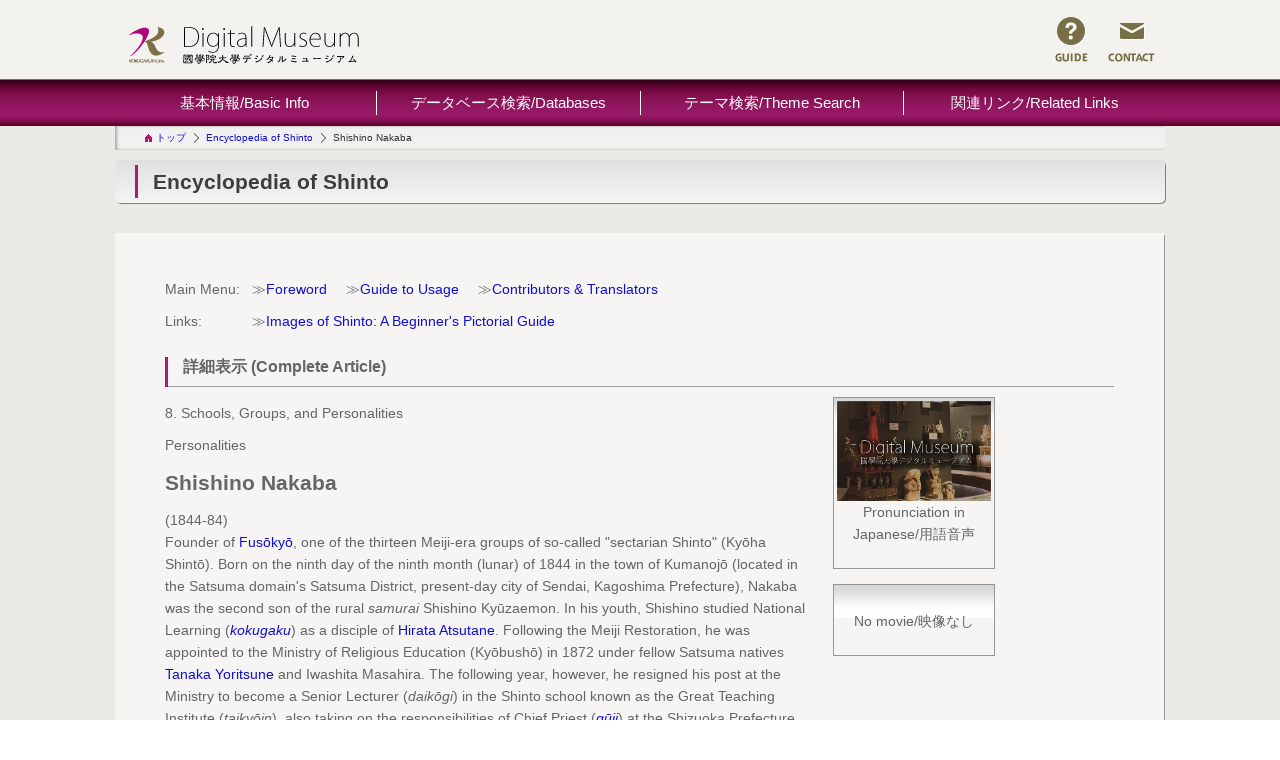

--- FILE ---
content_type: text/html; charset=utf-8
request_url: https://d-museum.kokugakuin.ac.jp/eos/detail/?id=8714
body_size: 5631
content:
<!DOCTYPE html> 
<html lang="ja">
<head>
<meta http-equiv="Content-Type" content="text/html; charset=UTF-8">
<meta http-equiv="Content-Style-Type" content="text/css">
<meta http-equiv="Content-Script-Type" content="text/javascript">
<meta http-equiv="x-ua-compatible" content="IE=Edge">
<title>Shishino Nakaba　 | 國學院大學デジタルミュージアム</title>
<meta name="Keywords" content="國學院大學博物館,考古,神道,日本,文化,歴史,国学院大学博物館,縄文,神社,宗教,東京,データベース,デジタル,Japanese,tokyo,shibuya,Culture,History,Museum,Archaeology,jomon,,Shinto,Shrine,religion,Kokugakuin,University,Japan,tokyo,database,digital">
<meta name="Description" content="79054">
<meta name="viewport" content="width=device-width, initial-scale=1, maximum-scale=1, minimum-scale=1">

<link rel="home" href="/" title="國學院大學デジタルミュージアム" >
<link rel="index" href="/sitemap/" title="國學院大學デジタルミュージアム サイトマップ" >
<link rel="alternate" media="handheld" href="/eos/detail/" >


<meta name="robots" content="INDEX,FOLLOW">
<meta name="robots" content="NOODP">
<meta name="robots" content="NOYDIR">

<meta property="og:title" content="Encyclopedia of Shinto詳細 | 國學院大學デジタルミュージアム">
<meta property="og:description" content="79054">
<meta property="og:image" content="https://d-museum.kokugakuin.ac.jp/files/user/images/common/ogp.png">
<meta property="og:type" content="website">
<meta property="og:site_name" content="國學院大學デジタルミュージアム">
<meta property="og:url" content="https://d-museum.kokugakuin.ac.jp//eos/detail/">

<link href="/css/front/default.css?v=1462552476" rel="stylesheet" type="text/css" media="screen,print">
<link href="/files/css/front/layout1.css?v=1439525574" rel="stylesheet" type="text/css" media="screen,print">
<link href="/files/css/front/parts.css?v=1762502002" rel="stylesheet" type="text/css" media="screen,print">
<link href="/css/front/modules.css?v=1462552476" rel="stylesheet" type="text/css" media="screen,print">
<link href="/css/front/print.css?v=1462552476" rel="stylesheet" type="text/css" media="screen,print">
<link href="/files/css/front/customize.css?v=1705766357" rel="stylesheet" type="text/css" media="screen,print">

<link rel="icon" href="/favicon.ico?v=">
<link rel="SHORTCUT ICON" href="/favicon.ico?v=">
<script type="text/javascript" src="/js/default.v2.js?v=1462552477"></script>
<script src="//code.jquery.com/jquery-1.11.3.min.js"></script>
<script>

(function($){
$(document).ready(function(){
    // [SP]メニュー
    $('.hd_nav .menu').click(function(){
        $('#nav_menu, .overlay').show();
    });
    $('#nav_menu .close, .overlay').click(function(){
        $('#nav_menu, .overlay').hide();
    })
    $('#nav_menu .trigger').click(function(){
        $(this).toggleClass('open');
        $(this).next('.child').slideToggle(); 
    });
    // ページトップへ
    $('.pagetop').click(function(){
        $('body, html').animate({scrollTop: 0}, 500);
        return false;
    });
});
})(jQuery);

</script>

<meta name="author" content="">

<!-- Google tag (gtag.js) -->
<script async src="https://www.googletagmanager.com/gtag/js?id=G-356292F164"></script>

<script>
  window.dataLayer = window.dataLayer || [];
  function gtag(){dataLayer.push(arguments);}
  gtag('js', new Date());

  gtag('config', 'G-356292F164');
</script>


<style type="text/css"><!--
#main_contents .pdf_area li {
	background-position: 0 13px;
}
--></style>

<script async src="https://www.googletagmanager.com/gtag/js?id="></script>

<script>
    window.dataLayer = window.dataLayer || [];
    function gtag(){dataLayer.push(arguments);}
    gtag('js', new Date());
    gtag('config', '',{"page_module":"topics","main_module_id":8714,"page_sysnm":"topics_detail10","group_id":10});
</script>

</head>

<body class="layout1">

<div id="topics_detail10" class="wrapper1">
<div id="main_module_id_8714" class="wrapper2">
<div id="container">

    <header id="header"><div id="header">
<div class="hdWrapper">
<div class="pc">
<div class="logo">
<a href="https://d-museum.kokugakuin.ac.jp/"><img src="/files/user/images/common/logo.png?v=1606988694" alt="國學院大學デジタル・ミュージアム"></a>
</div>
<ul class="subnav">
<li><a href="https://d-museum.kokugakuin.ac.jp/"><img src="/files/user/images/common/hd_icn_guide.png?v=1439459857" alt="GUIDE"></a></li>
<li><a href="https://d-museum.kokugakuin.ac.jp/contact/"><img src="/files/user/images/common/hd_icn_contact.png?v=1439459857" alt="CONTACT"></a></li>
</ul>
</div><!-- /.pc -->

<div class="sp">
<div class="logo">
<a href="https://d-museum.kokugakuin.ac.jp/"><img src="/files/user/images/common/logo.png?v=1606988694" alt="國學院大學デジタル・ミュージアム"></a>
</div>
<div class="hd_nav">
<ul class="btn">
<li class="menu">
<img src="/files/user/images/sp/common/hd_icn_menu.png?v=1439905437" alt="MENU">
</li>
</ul>
</div>
</div><!-- /.sp -->
<div class="sp">
<nav id="nav_menu">
<div class="logo">
<a href="https://d-museum.kokugakuin.ac.jp/"><img src="/files/user/images/common/logo.png?v=1606988694" alt="國學院大學デジタル・ミュージアム"></a>
</div>
<div class="link">
<ul class="btn">
<li class="guide"><a href="https://d-museum.kokugakuin.ac.jp/"><img src="/files/user/images/sp/common/nav_icn_guide.png?v=1439905437" alt="GUIDE"></a></li>
<li class="contact"><a href="https://d-museum.kokugakuin.ac.jp/contact/"><img src="/files/user/images/sp/common/nav_icn_contact.png?v=1440597592" alt="CONTACT"></a></li>
</ul>
</div>
<ul class="nav">
<li>
<p class="trigger">基本情報</p>
    <ul class="child">
        <li><a href="https://d-museum.kokugakuin.ac.jp/about/">デジタル・ミュージアムとは</a></li>
        <li><a href="dummy.html">デジタル・ミュージアムの使い方</a></li>
    </ul>
</li>
<li>
<p class="parent"><a href="https://d-museum.kokugakuin.ac.jp/database/">データベース検索/概要</a></p>
</li>
<li>
<p class="parent"><a href="https://d-museum.kokugakuin.ac.jp/theme/">テーマ検索/概要</a></p>
</li>
<li>
<p class="parent"><a href="dummy.html">関連リンク</a></p>
</li>
</ul>
<div class="close">閉じる</div>
</nav>
<div class="overlay"></div>
</div><!-- /.sp -->
</div><!-- /.hdWrapper -->
</div><!-- /.#header --></header>

    <nav id="navi"><div id="global-navi">
  <div class="pc">
        <ul class="navi">
            <li>
                <p class="trigger" style="font-family: 'Yu Gothic', '游ゴシック体', 'YuGothic', sans-serif;">基本情報/Basic Info</p>
                <ul class="child">
                    <li><p><span><font face="'Yu Gothic', '游ゴシック体', 'YuGothic', sans-serif">基本情報/Basic Info</font></span></p></li>
                    <li><a href="https://d-museum.kokugakuin.ac.jp/about/"><font face="'Yu Gothic', '游ゴシック体', 'YuGothic', sans-serif">デジタルミュージアムとは/About</font></a></li>
                    <li><a href="https://d-museum.kokugakuin.ac.jp/files/user/images/common/how_to_kokugakuin_digital_museum.pdf" onclick="window.open(this.href, '', 'resizable=no,status=no,location=no,toolbar=no,menubar=no,fullscreen=no,scrollbars=no,dependent=no'); return false;"><font face="'Yu Gothic', '游ゴシック体', 'YuGothic', sans-serif">デジタルミュージアムの使い方/How to</font></a></li>
                </ul>
            </li>
            <li>
                <p class="trigger" style="font-family: 'Yu Gothic', '游ゴシック体', 'YuGothic', sans-serif;">データベース検索/Databases</p>
                <ul class="child">
                    <li><p><span><font face="'Yu Gothic', '游ゴシック体', 'YuGothic', sans-serif">データベース検索/Databases</font></span></p></li>
                    <li><a href="https://d-museum.kokugakuin.ac.jp/database/termsofuse"><font face="'Yu Gothic', '游ゴシック体', 'YuGothic', sans-serif">条件と利用方法/Terms and Usage</font></a></li>
                    <li><a href="https://d-museum.kokugakuin.ac.jp/database/"><font face="'Yu Gothic', '游ゴシック体', 'YuGothic', sans-serif">データベース一覧・概要/Database List and Overview</font></a></li>
                </ul>
            </li>
            <li>
                <p class="trigger" style="font-family: 'Yu Gothic', '游ゴシック体', 'YuGothic', sans-serif;">テーマ検索/Theme Search</p>
                <ul class="child">
                    <li><p><a href="https://d-museum.kokugakuin.ac.jp/theme/"><font face="'Yu Gothic', '游ゴシック体', 'YuGothic', sans-serif">テーマ検索/Theme Search</font></a></p></li>
                </ul>
            </li>
            <li>
                <p class="trigger" style="font-family: 'Yu Gothic', '游ゴシック体', 'YuGothic', sans-serif;">関連リンク/Related Links</p>
                <ul class="child">
                    <li><p><a href="https://d-museum.kokugakuin.ac.jp/dm_link/"><font face="'Yu Gothic', '游ゴシック体', 'YuGothic', sans-serif">関連リンク/Related Links</font></a></p></li>
                </ul>
            </li>
        </ul>
    </div>
</div></nav>
<div id="footpath"><ul>
                        <li class="top"><a href="https://d-museum.kokugakuin.ac.jp/">トップ</a></li>
                                <li><a href="https://d-museum.kokugakuin.ac.jp/eos/">Encyclopedia of Shinto</a></li>
                                            <li class="cur">Shishino Nakaba　</li>
                        </ul></div>
<div id="contents">
    <div id="top_contents">
      <div id="sub_module1">
          
      </div>
    </div>
    <div id="main_contents">
      <div id="sub_module2">
          
      </div>
      <div id="sub_module3">
          
      </div>
      <div id="main_module">
          <div id="contents1000270"><h1 class="pageTit"><span>Encyclopedia of Shinto</span></h1>
<div class="second">
  <div class="inner">

<table class="menumain">
    <tbody>
        <tr>
        <td>Main Menu: &nbsp;&nbsp;</td>
        <td>
            <ul class="mnumain-linklist">
            <li>≫<a href="https://d-museum.kokugakuin.ac.jp/eos/foreword/">Foreword</a></li>
            <li>≫<a href="https://d-museum.kokugakuin.ac.jp/eos/usage/">Guide to Usage</a></li>
            <li>≫<a href="https://d-museum.kokugakuin.ac.jp/eos/contributors/">Contributors &amp; Translators</a></li>
        </ul>
        </td>
        </tr>
        <tr>
        <td>Links: &nbsp;&nbsp;</td>
        <td>
            <ul class="mnumain-linklist">
            <li>≫<a rel="noopener" href="http://eos.kokugakuin.ac.jp/pictorialguide/" target="_blank">Images of Shinto: A Beginner's Pictorial Guide</a></li>
        </ul>
        </td>
        </tr>
    </tbody>
</table> 
<h2 class="u-mt-20 h2Title"><span>詳細表示 (Complete Article)</span></h2>
<!-- 詳細表示（項目）-->
<div class="syousai" id="pattern003">
  <div class="syousaitext">
    <table class="syousaiA">
            
              
                                    <tr>
              <th>カテゴリー1：</th>
              <td>8. Schools, Groups, and Personalities</td>
              </tr>
                          
                                    
                                    
                                    
                                                <tr>
              <th class="subtitle">カテゴリー2：</th>
              <td>Personalities</td>
              </tr>
              
                      <tr>
        <th>Title</th>
        <td><div class="titlemoji">Shishino Nakaba　</div></td>
      </tr>
      <tr>
        <th>Text</th>
        <td>(1844-84)<br>Founder of <a href="https://d-museum.kokugakuin.ac.jp/eos/detail/?id=9829">Fusōkyō</a>, one of the thirteen Meiji-era groups of so-called "sectarian Shinto" (Kyōha Shintō). Born on the ninth day of the ninth month (lunar) of 1844 in the town of Kumanojō (located in the Satsuma domain's Satsuma District, present-day city of Sendai, Kagoshima Prefecture), Nakaba was the second son of the rural<i> samurai </i>Shishino Kyūzaemon. In his youth, Shishino studied National Learning (<i><a href="https://d-museum.kokugakuin.ac.jp/eos/detail/?id=8668">kokugaku</a></i>) as a disciple of <a href="https://d-museum.kokugakuin.ac.jp/eos/detail/?id=9555">Hirata Atsutane</a>. Following the Meiji Restoration, he was appointed to the Ministry of Religious Education (Kyōbushō) in 1872 under fellow Satsuma natives <a href="https://d-museum.kokugakuin.ac.jp/eos/detail/?id=9456">Tanaka Yoritsune</a> and Iwashita Masahira. The following year, however, he resigned his post at the Ministry to become a Senior Lecturer (<i>daikōgi</i>) in the Shinto school known as the Great Teaching Institute (<i>taikyōin</i>), also taking on the responsibilities of Chief Priest (<i><a href="https://d-museum.kokugakuin.ac.jp/eos/detail/?id=8596">gūji</a></i>) at the Shizuoka Prefecture shrine Sengen Jinja. While simultaneously serving as administrative priest (<i>shikan</i>) of several smaller shrines in the area, he drew up plans to consolidate the disparate local chapters of the mountain worship confraternity Fujikō. In 1873, he began a movement to establish the independent confraternity Fuji Issan Kōsha, and one year later led the movement to forcefully remove Buddhist elements from Mount Fuji, (a movement generally known as<i> haibutsu kishaku</i>). In 1875, Shishino attracted <a href="https://d-museum.kokugakuin.ac.jp/eos/detail/?id=9574">Itō Rokurobei</a> of the Shinto confraternity Maruyamakō to join his ranks, thereupon establishing the denominational association Fusō Kyōkai as <a href="https://d-museum.kokugakuin.ac.jp/eos/detail/?id=9654">an</a> affiliate of the Shinto Office (<a href="https://d-museum.kokugakuin.ac.jp/eos/detail/?id=8853">Shintō Jimukyoku</a>). In 1882, he facilitated the split between the association and the Shinto Office, thus transforming the denomination Fusō Kyōkai into the independent religion <a href="https://d-museum.kokugakuin.ac.jp/eos/detail/?id=9829">Fusōkyō</a>. <br>       Shishino also contributed greatly to the founding of the Kōten Kōkyūsho (Research Institute for the Imperial Classics, predecessor of <a href="https://d-museum.kokugakuin.ac.jp/eos/detail/?id=8866">Kokugakuin University</a>), and along with such figures as <a href="https://d-museum.kokugakuin.ac.jp/eos/detail/?id=9572">Inoue Yorikuni</a> and <a href="https://d-museum.kokugakuin.ac.jp/eos/detail/?id=9515">Kubo Sueshige</a> composed the<i> Kōten Kōkyūsho sōsetsu kokubun </i>(Founding Constitution of the Research Institute for the Imperial Classics). Not long after being appointed as first Superintendent (<i>kanchō </i>) of <a href="https://d-museum.kokugakuin.ac.jp/eos/detail/?id=9829">Fusōkyō</a>, Shishino died suddenly on May 13, 1884 at the age of forty-one.<br><br><div align="right">— Inoue Nobutaka </div></td>
      </tr>
    </table>
  </div><!-- /.syousaitext -->
  <div class="syousaiimage">

                          
      <div class="imagewaku">
        <a rel="noopener" href="https://drive.google.com/uc?export=view&amp;id=1NSktxNbgIi_alEj9amc2L_nwBEQJ8hnx" target="_blank">
        <img src="/files/topics/8714_ext_02_0.jpg?v=1608695859" alt="">
        </a>
        <p class="text">Pronunciation in Japanese/用語音声</p>
      </div>
  
                      
      <div class="imagewaku">
        <a rel="noopener" href="" target="_blank">
        <img src="" alt="">
        </a>
        <p class="text">No movie/映像なし</p>
      </div>
  
      
  </div><!-- /.syousaiimage -->
</div><!-- /.syousai#pattern003 -->

</div><!-- /.inner -->
</div><!-- /.second --></div><!-- //div id="contents1000270 -->

      </div>
      <div id="sub_module4">
          
      </div>
      <div id="sub_module5">
          
      </div>
      <div id="sub_module7">
          
      </div>
    </div>
    <div id="bottom_contents">
      <div id="sub_module6">
          
      </div>
    </div>
</div>

    <footer id="footer"><div id="footer">
　<div class="container">
    <dl class="address">
        <dt class="logo">
            <a rel="noopener" href="http://www.kokugakuin.ac.jp/" target="_blank"></a >
        </dt>
        <dd class="shibuya">
            <p>
                渋谷キャンパス<br>
                〒150-8440 東京都渋谷区東4-10-28
            </p>
        </dd>
        <dd>
            <p>
                たまプラーザキャンパス<br>
                〒225-0003 神奈川県横浜市青葉区新石川3-22-1
            </p>
        </dd>
    </dl>
        <dl>
            <dd class="u-text--center">｜<a href="https://d-museum.kokugakuin.ac.jp/aboutsite/">このサイトについて</a>｜<a href="https://d-museum.kokugakuin.ac.jp/privacypolicy/">プライバシーポリシー</a>｜</dd>
        </dl>            
        <p class="copyright">COPYRIGHT &copy; Kokugakuin University. ALL RIGHT RESERVED.</p>
    </div>
　</div>
</div><!-- /#footer --></footer>
</div>

</div>
</div>

<script type="text/javascript" src="/files/user/js/jquery.cookie.js?v=1448509707"></script>
</body>
</html>

--- FILE ---
content_type: text/css
request_url: https://d-museum.kokugakuin.ac.jp/files/css/front/layout1.css?v=1439525574
body_size: 448
content:
@charset "UTF-8";

/* レイアウト用ブロックの設定
------------------------------------------------------------ */
body {
	text-align:center;
}

.mng_line {
	width:100%;
	margin-left: auto;margin-right: auto;
	text-align:left;
}

#container {
	width:100%;
	margin-left: auto;margin-right: auto;
	text-align:left;
}

#header {
}

#navi {
}

#footpath {
	width:100%;margin-left: auto;margin-right: auto;
}

#contents {
	width:100%;margin-left: auto;margin-right: auto;
}

#top_contents {
}

#main_contents {
}

#bottom_contents {
}

#footer {
}



--- FILE ---
content_type: text/css
request_url: https://d-museum.kokugakuin.ac.jp/files/css/front/customize.css?v=1705766357
body_size: 3448
content:
@charset "UTF-8"; 

/* 記事タイトル */
div.blog_item h4.subject {
    border-bottom: 0px solid #ffffff;
    border-left: 0px solid #ffffff;
    margin-bottom: 0px;
    padding: 0px;
}


#blog_new_item_cal_b table {
    font-size: 92.30%;
    margin-bottom: 20px;
    width: 690px;
    border: 0px #d0d0d0 solid;
    border-collapse: collapse;
    border-spacing: 0;
}

.topics_cal_b_digest span.group {
    color: #000;
    font-size: 84.61%;
}
.topics_contents{
	margin: 20px 18px 10px 0px;
	padding: 0px;
	line-height: 150%;
}
.topics_contents img{
	padding: 10px;
}
#MB_content {
	padding: 6px !important;
	overflow: auto;
}

ul.topics_headline {
	padding-bottom: 0px;
}

/* 利用案内 カレンダーキャプション用 */
    .calendar .caption02 {
        padding: 10px 12px 5px;
        border-top: 1px solid #9c9b9c;
        border-right: 1px solid #ffffff;
        border-bottom: 1px solid #ffffff;
        border-left: 1px solid #9c9b9c;
        overflow: hidden;
        background: url(/files/user/images/top/calendar_caption_bg.gif?v=1439867036) repeat;
    }
    .calendar .caption02 .mark02 {
        width: 74px;
        float: left;
    }
    .calendar .caption02 .mark02 p {
        padding-left: 24px;
        position: relative;
        font-size: 85%;
        line-height: 20px;
    }
    .calendar .caption02 .mark02 p:before {
        width: 16px;
        height: 16px;
        position: absolute;
        left: 0;
        top: 2px;
    }
    .calendar .caption02 .mark02 .open02:before {
        content: url(/files/user/images/top/calendar_icn_open.gif?v=1440562674);
    }
    .calendar .caption02 .mark02 .closed02:before {
        content: url(/files/user/images/top/calendar_icn_closed.gif?v=1440562674);
    }
    .calendar .caption02 .mark02 .decided02:before {
        content: url(/files/user/images/top/calendar_icn_decided.gif?v=1452161692);
    }
    .calendar .caption02 dl {
        width: 340px;
        float: left;
    }
    .calendar .caption02 dl dt,
    .calendar .caption02 dl dd {
        margin-bottom: 5px;
        float: left;
        font-size: 85%;
    }
    .calendar .caption02 dl dt {
        width: 70px;
    }
    .calendar .caption02 dl dd {
        width: 270px;
    }
/* 利用案内 カレンダーキャプション用 ここまで */
/* 自由HTML矢印用 ここから */
    .yaji02:before {
        list-style-image: url(/files/user/yaji.png?v=1456990935);}
/* 自由HTML矢印用 ここまで */

/* 
 * 2020/11 add start 
 * 追加でスタイル変更できるものはこちらに追加
*/
/* お知らせ */
/* NEW or UP in Top */
.information .listItem h3 .status {
  color: #F00;
  font-size: 12px;
  padding-left: 17px;
}
/* NEW or UP in News List */
.sec_info .listItem h3 .status {
  color: #F00;
  font-size: 12px;
  padding-left: 17px;
}

/* お知らせ */
.sec_info.detail .heading {
    overflow: hidden;
}
.sec_info.detail .heading .status {
  padding: 1px 0;
  border: 1px solid rgba(0, 0, 0, 0.3);
  border-top: 1px solid rgba(255, 255, 255, 0.5);
  width: 82px;
  float: left;
  box-shadow: 0 2px 0 rgba(0, 0, 0, 0.35);
  font-size: 90%;
  color: #ffffff;
  text-align: center;
  text-shadow: 0 0 2px #000000;
  margin-right: 5px;
}
.sec_info.detail .heading .status.new {
  background-color: #a40b5d;
}
.sec_info.detail .heading .status.up {
  background-color: #c9a063;
}

@media print, screen and (min-width: 992px) {
    .sec_info.detail .mainBlock {
        /* margin: 0 auto; */
        padding-bottom: 40px;
        width: 840px;
        /* overflow: hidden; */
    }
    .sec_info.detail .mainBlock h3 {
        margin: 20px 0;
        font-size: 19px;
        color: #3b3b3b;
        text-align: center;
    }
    .sec_info.detail .mainBlock h3:before,
    .sec_info.detail .mainBlock h3:after {
        border-bottom: 1px solid #ffffff;
        width: 100%;
        height: 1px;
        display: block;
        background-color: #9b9b9b;
        content: "";
    }
    .sec_info.detail .mainBlock h3:before {
        margin-bottom: 16px;
    }
    .sec_info.detail .mainBlock h3:after {
        margin-top: 16px;
    }
    .sec_info.detail .mainBlock .wrapper {
        overflow: hidden;
    }
    .sec_info.detail .mainBlock .photo {
        margin: 0 30px 70px 70px;
        float: right;
        max-width: 300px;
    }

    .sec_info.detail .mainBlock .photo img {
        width: 100%;
    }
    .sec_info.detail .mainBlock .text {
        word-break: break-all;
    }
    .sec_info.detail .mainBlock .text .summary {
        margin: 20px 30px 0 0;
        overflow: hidden;
        clear: both;
    }
    .sec_info.detail .mainBlock .text .summary h4 {
        margin-bottom: 10px;
        width: 84px;
        background-color: #6e6e6e;
        font-weight: normal;
        color: #ffffff;
        text-align: center;
    }
    .sec_info.detail .mainBlock .text .summary table {
        border-top: 1px solid #cccccc;
        width: 100%;
    }
    .sec_info.detail .mainBlock .text .summary th,
    .sec_info.detail .mainBlock .text .summary td {
        padding: 10px;
        border-bottom: 1px solid #cccccc;
        font-size: 93%;
    }
    .sec_info.detail .mainBlock .text .summary th {
        width: 140px;
        background-color: #f2ebe4;
        font-weight: normal;
        color: #666666;
    }
    /* お申し込みボタン */
    .sec_info.detail .mainBlock .btn {
        margin: 40px 0;
        padding: 0 30%;
    }
    .sec_info.detail .mainBlock .btn a {
        padding: 6px 0;
        border: 1px solid #bebcbc;
        border-bottom: 2px solid #bebcbc;
        width: 100%;
        display: block;
        position: relative;
        box-shadow: inset 0 1px 0 #f1efe8;
        background: -webkit-gradient(linear, left top, left bottom, color-stop(1.00, #9d9882), color-stop(0.00, #c7bfa5));
        background: -ms-linear-gradient(#c7bfa5, #9d9882);
        background: linear-gradient(#c7bfa5, #9d9882);
        font-size: 136%;
        color: #ffffff;
        text-align: center;
        text-decoration: none;
        text-shadow: 0 -1px 0 #666666;
    }
    .sec_info.detail .mainBlock .btn a:after {
        margin: 2px 0 0 12px;
        display: inline-block;
        vertical-align: baseline;
        content: url(/files/user/images/common/arrow_btn.png?v=1603261814&v=1441869412);
    }
    .sec_info.detail .mainBlock .btn a:hover {
        opacity: 0.7;
        -moz-opacity: 0.7;
        filter: alpha(opacity=70);
    }
    /* ページャ */
    .sec_info.detail .pageLink {
        margin-top: 40px;
        padding-top: 40px;
        border-top: 1px solid #d2d2d2;
        position: relative;
    }
    .sec_info.detail .pageLink:before {
        border-bottom: 1px solid #ffffff;
        width: 100%;
        display: block;
        position: absolute;
        top: 0;
        content: "";
    }
    .sec_info.detail .pageLink ul {
        /* margin: 0 10%; */
        padding-bottom: 3px;
        /* width: 80%; */
        overflow: hidden;
    }
    .sec_info.detail .pageLink li {
        border-left: 1px solid #000000;
        width: 33%;
        float: left;
        box-shadow: 0 3px 0 rgba(0, 0, 0, 0.3);
        text-align: center;
        background-color: #333333;
        color: #aea791;
    }
    .sec_info.detail .pageLink li:before {
        width: 1px;
        height: 45px;
        background-color: #767676;
        content: "";
        display: inline-block;
        float: left;
    }
    .sec_info.detail .pageLink .prev:before {
        width: 0;
    } 
    .sec_info.detail .pageLink li:first-child {
        border-left: none;
    }
    .sec_info.detail .pageLink li,
    .sec_info.detail .pageLink li a {
        font-size: 103%;
    }
    .sec_info.detail .pageLink li a,
    .sec_info.detail .pageLink li span {
        padding: 10px 0;
        display: block;
        text-decoration: none;
        text-shadow: 1px 1px 1px #000000;
    }
    .sec_info.detail .pageLink li a {
        color: #aea791;
    }
    .sec_info.detail .pageLink li a:hover {
        background-color: #7a7569;
    }
    .sec_info.detail .pageLink li span {
        opacity: 0.15;
        -moz-opacity: 0.15;
        filter: alpha(opacity=15);
    }
    .sec_info.detail .pageLink .prev,
    .sec_info.detail .pageLink .prev a,
    .sec_info.detail .pageLink .prev span {
        border-radius: 5px 0 0 5px;
    }
    .sec_info.detail .pageLink .next,
    .sec_info.detail .pageLink .next a,
    .sec_info.detail .pageLink .next span {
        border-radius: 0 5px 5px 0;
    }
    .sec_info.detail .pageLink .prev a:before,
    .sec_info.detail .pageLink .prev span:before {
        margin: 2px 10px 0 0;
        display: inline-block;
        vertical-align: middle;
        content: url(/files/user/images/event/icon_prev_pageLink.png?v=1441868096&v=1441868096);
        height: 18px;
    }
    .sec_info.detail .pageLink .tolist a:before {
        margin: 2px 10px 0 0;
        display: inline-block;
        vertical-align: middle;
        content: url(/files/user/images/event/icon_list_pageLink.png?v=1441868096&v=1441868096);
        height: 18px;
    }
    .sec_info.detail .pageLink .next a:after,
    .sec_info.detail .pageLink .next span:after {
        margin: 2px 0 0 10px;
        display: inline-block;
        vertical-align: middle;
        content: url(/files/user/images/event/icon_next_pageLink.png?v=1441868096&v=1441868096);
        height: 18px;
    }
}

@media screen and (max-width: 991px) {
    /* お知らせ一覧 */
    .sec_info li.page { padding-left: 15px; }
    .sec_info .listItem { padding: 5px 15px 0; }
    .sec_info .listItem h3 .status { padding-left: 0;}
    
    /* お知らせ詳細 */
    .sec_info.detail .block {
        margin: 0 5%;
        background-color: #f7f4f4;
    }
    .sec_info.detail .heading {
        padding: 10px 10px 10px 0;
        border-radius: 5px 5px 0 0;
        overflow: hidden;
        background-color: #3b3b3b;
    }
    .sec_info.detail .heading .status {
        margin: 0 0 5px 10px;
    }
    .sec_info.detail .heading h2 {
        margin-left: 10px;
        float: left;
        color: #ffffff;
    }
    .sec_info.detail .otherData {
        padding: 5px 10px;
        overflow: hidden;
        background: url(/files/user/images/event/info_bg.png?v=1441786335&v=1441786335) repeat;
    }
    .sec_info.detail .otherData .date {
        float: left;
        font-weight: bold;
        color: #000000;
    }
    .sec_info .category {
        margin-left: 20px;
        padding: 1px 0;
        width: 100px;
        display: inline-block;
        box-shadow: 0 2px 0 rgba(0, 0, 0, 0.35);
        background-color: #a18298;
        font-size: 10px;
        color: #ffffff;
        text-align: center;
        vertical-align: middle;
    }

    .sec_info.detail .mainBlock {
        padding: 10px 20px;
    }
    .sec_info.detail .mainBlock h3 {
        margin-bottom: 20px;
        font-size: 16px;
        color: #101010;
        text-align: center;
    }
    
    .sec_info.detail .mainBlock h3:before,
    .sec_info.detail .mainBlock h3:after {
        border-bottom: 1px solid #ffffff;
        width: 100%;
        height: 1px;
        display: block;
        background-color: #9b9b9b;
        content: "";
    }
    .sec_info.detail .mainBlock h3:before {
        margin-bottom: 10px;
    }
    .sec_info.detail .mainBlock h3:after {
        margin-top: 10px;
    }
    
    .sec_info.detail .mainBlock .photo {
        margin-bottom: 20px;
        text-align: center;
    }
    .sec_info.detail .mainBlock .photo img {
        width: 100%;
        max-width: 295px;
    }
    .sec_info.detail .mainBlock .text {
        font-size: 13px;
        word-break: break-all;
    }
    .sec_info.detail .mainBlock .summary h4 {
        margin-bottom: 10px;
        padding: 1px 10px;
        display: inline-block;
        background-color: #666666;
        color: #ffffff;
    }
    
    .sec_info.detail .mainBlock .summary {
        margin-top: 30px;
    }
    .sec_info.detail .mainBlock .summary table th,
    .sec_info.detail .mainBlock .summary table td {
        display: list-item;
        list-style: none outside;
    }
    .sec_info.detail .mainBlock .summary th {
        margin-bottom: 2px;
    }
    
    .sec_info.detail .mainBlock .summary td {
        margin-bottom: 10px;
    }
    
    .sec_info.detail .btn {
        margin: 30px 0;
        text-align: center;
    }
    .sec_info.detail .btn:after {
        margin-top: 30px;
        border-bottom: 1px solid #ffffff;
        display: block;
        width: 100%;
        height: 1px;
        background-color: #9b9b9b;
        content: "";
    }
    .sec_info.detail .btn a {
        padding: 5px 0;
        border: 1px solid #bebebe;
        border-bottom: 3px solid #bebebe;
        width: 60%;
        max-width: 300px;
        display: inline-block;
        box-shadow: inset 0 1px 0 #f1efe8;
        background: -webkit-gradient(linear, left top, left bottom, color-stop(1.00, #9d9882), color-stop(0.00, #c7bfa5));
        background: -ms-linear-gradient(#c7bfa5, #9d9882);
        background: linear-gradient(#c7bfa5, #9d9882);
        font-size: 18px;
        color: #ffffff;
        text-decoration: none;
    }
    .sec_info.detail .btn a:after {
        margin: 3px 0 0 12px;
        display: inline-block;
        vertical-align: baseline;
        content: url(/files/user/images/common/arrow_btn.png?v=1603261814&v=1441869412);
    }
    
    .sec_info.detail .pageLink ul {
        margin-top: 20px;
        margin-bottom: 30px;
        padding-bottom: 3px;
        overflow: hidden;
    }
    .sec_info.detail .pageLink li {
        border-left: 1px solid #000000;
        width: 33%;
        float: left;
        box-shadow: 0 3px 0 rgba(0, 0, 0, 0.3);
        background-color: #333333;
        color: #aea791;
        text-align: center;
    }
    .sec_info.detail .pageLink li:before {
        width: 1px;
        height: 45px;
        float: left;
        background-color: #767676;
        content: "";
    }
    .sec_info.detail .pageLink li:first-child {
        border-left: none;
    }
    .sec_info.detail .pageLink li,
    .sec_info.detail .pageLink li a {
        font-size: 12px;
    }
    .sec_info.detail .pageLink li a,
    .sec_info.detail .pageLink li span {
        padding: 12px 0;
        display: block;
        text-decoration: none;
        text-shadow: 1px 1px 1px #000000;
    }
    .sec_info.detail .pageLink li a {
        color: #aea791;
    }
    .sec_info.detail .pageLink li a:hover {
        background-color: #7a7569;
    }
    .sec_info.detail .pageLink li span {
        opacity: 0.15;
        -moz-opacity: 0.15;
        filter: alpha(opacity=15);
    }
    .sec_info.detail .pageLink .prev,
    .sec_info.detail .pageLink .prev a,
    .sec_info.detail .pageLink .prev span {
        border-radius: 5px 0 0 5px;
    }
    .sec_info.detail .pageLink .next,
    .sec_info.detail .pageLink .next a,
    .sec_info.detail .pageLink .next span {
        border-radius: 0 5px 5px 0;
    }
    .sec_info.detail .pageLink .prev a:before,
    .sec_info.detail .pageLink .prev span:before {
        margin: 2px 5px 0 0;
        display: inline-block;
        vertical-align: middle;
        content: url(/files/user/images/event/icon_prev_pageLink.png?v=1441868096&v=1441868096);
    }
    .sec_info.detail .pageLink .tolist a:before {
        margin: 2px 5px 0 0;
        display: inline-block;
        vertical-align: middle;
        content: url(/files/user/images/event/icon_list_pageLink.png?v=1441868096&v=1441868096);
    }
    .sec_info.detail .pageLink .next a:after,
    .sec_info.detail .pageLink .next span:after {
        margin: 2px 0 0 5px;
        display: inline-block;
        vertical-align: middle;
        content: url(/files/user/images/event/icon_next_pageLink.png?v=1441868096&v=1441868096);
    }
    
    .bts-menu {
    padding: 0px;
     border: 0px none;
  }